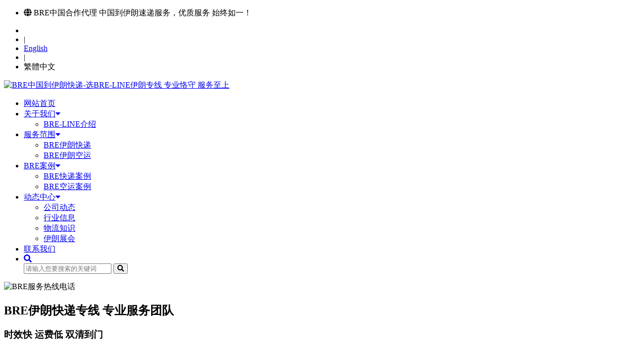

--- FILE ---
content_type: text/html; Charset=utf-8
request_url: https://www.bre-line.com.cn/Case/
body_size: 4931
content:
<!DOCTYPE html><html><head><meta http-equiv="Content-Type" content="text/html; charset=utf-8"><meta name="mobile-agent" content="format=html5; url= https://m.bre-line.com.cn/"><meta name="mobile-agent" content="format=wml;url= https://m.bre-line.com.cn/"><meta name="mobile-agent" content="format=xhtml;url= https://m.bre-line.com.cn/"><link rel="alternate" media="only screen and(max-width:640px)" href="https://m.bre-line.com.cn/"><link rel="shortcut icon" href="https://m.bre-line.com.cn/favicon.ico" type="image/x-icon" /><script src="https://www.bre-line.com.cn/keson_theme/default/js/mobile.js"></script><script>var webroot="https://www.bre-line.com.cn/";</script><script src="https://cdn.bootcdn.net/ajax/libs/jquery/3.3.1/jquery.min.js"></script><meta name="Keywords" content="bre,bre-line,breline,bre官网,伊朗快递专线,伊朗速递,伊朗物流,伊朗货运,快递发伊朗,寄快递到伊朗,伊朗快递公司,伊朗货代公司,伊朗清关,快递到德黑兰,中伊专线" /><meta name="Description" content="伊朗快递专线(BRE)中国指定代理合作商,BRE-LINE专业为国内客户提供门到门快递服务,BRE-LINE时效快、服务好；伊朗快递我们更专业,让您更放心咨询0755-88856356" /><title>错误提示_BRE-LINE伊朗专线快递-中伊专线</title><link rel="stylesheet" type="text/css" href="https://cdn.bootcss.com/font-awesome/5.8.2/css/all.css" media="screen"/><link rel="stylesheet" type="text/css" href="/keson_theme/default/css/owl.carousel.css" media="screen"/><link rel="stylesheet" type="text/css" href="/keson_theme/default/css/owl.theme.css" media="screen"/><link rel="stylesheet" type="text/css" href="/keson_theme/default/css/siteset.css" media="screen"/><link rel="stylesheet" type="text/css" href="/keson_theme/default/css/style-web.css" media="screen"/><link href="https://cdn.bootcdn.net/ajax/libs/jquery.bootstrapvalidator/0.5.3/css/bootstrapValidator.min.css" rel="stylesheet"><!-- <link rel="stylesheet" type="text/css" href="/keson_theme/default/css/bootstrap.min.css" media="screen"/> --><!-- <script type="text/javascript" src="/keson_theme/default/js/jquery.min.js"></script> --><link href="/keson_theme/default/css/bootstrap-3.3.7.css" rel="stylesheet" type="text/css"><script src="/keson_theme/default/js/mobile.js"></script><script src="/keson_theme/default/js/jquery-1.11.3.min.js"></script><!-- <script type="text/javascript" src="/keson_theme/default/js/bootstrap.min.js"></script> --><script src="/keson_theme/default/js/bootstrap-3.3.7.js"></script><script type="text/javascript" src="/keson_theme/default/js/owl.carousel.min.js"></script><script src="/keson_theme/default/js/trianglify.min.js"></script><script src="https://cdn.bootcss.com/jquery.bootstrapvalidator/0.5.3/js/bootstrapValidator.min.js"></script><!-- HTML5 shim, for IE6-8 support of HTML5 elements. All other JS at the end of file. --><!--[if lt IE 9]><script src="/keson_theme/default/js/html5.js"></script><script src="/keson_theme/default/js/respond.min.js"></script><style>article,aside,dialog,footer,header,section,nav,figure,menu{display:block;padding:0;margin:0;}</style><link rel="stylesheet" href="/keson_theme/default/css/ie.css" type="text/css" media="screen"/><![endif]--><!--[if lte IE 9]><script src="/keson_theme/default/js/jquery.placeholder.js"></script><script>jQuery(document).ready(function($){$('input, textarea').placeholder();});</script><script type="text/javascript" src="/keson_theme/default/js/pie.js"></script><script type="text/javascript">jQuery(document).ready(function($){$('.indexci img').each(function() {PIE.attach(this); }); });</script><![endif]--><!--[if (gte IE 6)&(lte IE 8)]> <script type="text/javascript" src="/keson_theme/default/js/ie8-eventlistener.js"></script> <script type="text/javascript" src="/keson_theme/default/js/selectivizr.js"></script> <script type="text/javascript" src="/keson_theme/default/js/excanvas.compiled.js"></script><![endif]--><!-- HTML5 shim for IE8 support of HTML5 elements and media queries --><!--[if lt IE 9]><script src="https://oss.maxcdn.com/html5shiv/3.7.2/html5shiv.min.js"></script><![endif]--></head><body><div id="container"><header class="clearfix" id="header-sec"><nav class="navbar navbar-default navbar-fixed-top" role="navigation"> <div class="top-line"> <div class="container"> <div class="row"> <div class="col-md-8 col-sm-9 topbar-left"> <ul class="info-list"> <li class="tb-adword"> <i class="fa fa-globe"></i> <span>BRE中国合作代理 中国到伊朗速递服务，优质服务 始终如一！</span> </li> </ul> </div> <div class="col-md-4 col-sm-3 topbar-right"> <ul class="social-icons"><li id="userpanel"></li> <li>|</li> <li><a href="#">English</a></li> <li>|</li> <li><a class="cn-tw" id="cn-tw">繁體中文</a></li> </ul> </div> </div> </div> </div> <div class="container"><div class="topmenu"><div class="navbar-header"><a class="navbar-brand" href="/"><img src="/keson_theme/default/images/web-logo.png" alt="BRE中国到伊朗快递-选BRE-LINE伊朗专线 专业恪守 服务至上" class="logo"/></a></div> <div class="collapse navbar-collapse" id="bs-example-navbar-collapse-1"><ul class="nav navbar-nav" id="navigation"> <li ><a href="https://www.bre-line.com.cn">网站首页</a></li>   <li class="dropdown"> <a href="https://www.bre-line.com.cn/aboutus/" class="dropdown-toggle">关于我们<i class="fa fa-caret-down"></i></a></a><ul class="drop-down">   <li><a href="https://www.bre-line.com.cn/bre-line/">BRE-LINE介绍</a></li>  </ul> </li>    <li class="dropdown"> <a href="https://www.bre-line.com.cn/services/" class="dropdown-toggle">服务范围<i class="fa fa-caret-down"></i></a></a><ul class="drop-down">   <li><a href="https://www.bre-line.com.cn/bre/">BRE伊朗快递</a></li>    <li><a href="https://www.bre-line.com.cn/bre-ika/">BRE伊朗空运</a></li>  </ul> </li>    <li class="dropdown"> <a href="https://www.bre-line.com.cn/case/" class="dropdown-toggle">BRE案例<i class="fa fa-caret-down"></i></a></a><ul class="drop-down">   <li><a href="https://www.bre-line.com.cn/bre-case/">BRE快递案例</a></li>    <li><a href="https://www.bre-line.com.cn/bre-air/">BRE空运案例</a></li>  </ul> </li>    <li class="dropdown"> <a href="https://www.bre-line.com.cn/news/" class="dropdown-toggle">动态中心<i class="fa fa-caret-down"></i></a></a><ul class="drop-down">   <li><a href="https://www.bre-line.com.cn/bre-news/">公司动态</a></li>    <li><a href="https://www.bre-line.com.cn/trade/">行业信息</a></li>    <li><a href="https://www.bre-line.com.cn/xuexi/">物流知识</a></li>    <li><a href="https://www.bre-line.com.cn/iran-expo/">伊朗展会</a></li>  </ul> </li>    <li ><a href="https://www.bre-line.com.cn/bre-tel/">联系我们</a></li>   <li class="search nav-search"> <a href="#" class="open-search"><i class="fa fa-search"></i></a><form class="form-search" id="search-form" name="formsearch" action="/plug/search.asp" onSubmit="return checkkey(this)"> <input type="search" name="key" class="search-input" placeholder="请输入您要搜索的关键词"/> <button type="submit" class="search-btn"><i class="fa fa-search"></i></button></form> </li></ul><div class="toptelbox"><img src="/keson_theme/default/images/telphone.png" alt="BRE服务热线电话"></div> </div></div> </div> </nav></header><section><div id="pagebg_ad"><div id="vgs_bg"></div><div class="ad_info"><div class="col-md-8"><div class="page-adv-txt"><h4 class="text-uppercase"></h4><h1>BRE伊朗快递专线 专业服务团队</h1><h3>时效快 运费低 双清到门</h3></div></div><div class="col-md-4"><div class="page-adv-img"><img src="/upfile/201912/2019120183997361.png" alt="错误提示" /></div></div></div></div><script>var pattern = Trianglify({variance: "0.6", height: 400,width: window.innerWidth,cell_size: 100 + Math.random() * 100});document.getElementById("vgs_bg").appendChild(pattern.canvas());</script></section><section id="page-cont"><div class="container"><div class="row clearfix"><div class="col-md-12"><div class="layer-page-cnt"><div class="local-box"><span class="fa fa-home"></span> <strong>您目前的位置: </strong> <a href="/">首页</a> > 错误提示</div><div class="page-object"><h2><span class="trangel01"></span>404错误提示<span class="trangel02"></span></h2></div><div class="jumbotron"><h2 class="text-danger">温馨提示:</h2><h2 class="text-center"><a href="javascript:window.history.go(-1)" class="text-danger" data-toggle="tooltip" data-placement="top" title="点击返回前一页"><i class="fa fa-exclamation-triangle"></i> &#26639;&#30446;&#19981;&#23384;&#22312;&#25110;&#24050;&#34987;&#21024;&#38500;</a></h2><div class="text-center"><h2 class="page-header"><strong>返回目录：</strong></h2><div class="btn-group"><a href="https://www.bre-line.com.cn/bre-fee/" class="btn btn-lg btn-success">BRE快递价格查询</a><a href="https://www.bre-line.com.cn/bre-send/" class="btn btn-lg btn-default">BRE在线寄件</a><a href="https://www.bre-line.com.cn/tracking/" class="btn btn-lg btn-warning">BRE快递查询跟踪</a><a href="https://www.bre-line.com.cn/bre/" class="btn btn-lg btn-info">BRE伊朗快递</a><a href="https://www.bre-line.com.cn/bre-ika/" class="btn btn-lg btn-danger">BRE伊朗空运</a></div></div></div></div></div></div></div></section><footer id="footer-sec"> <div class="container"><div class="footer-widgets"> <div class="row"><div class="col-md-5 col-lg-5 col-sm-12 hidden-sm hidden-xs"> <div class="sitelinkbox"><h2>快速导航</h2><ul class="list-inline"><li><a href="https://www.bre-line.com.cn/bre/" target="_blank">bre快递</a></li><li><a href="https://www.bre-line.com.cn/bre-ika/" target="_blank">伊朗空运</a></li><li><a href="https://www.bre-line.com.cn/bre-tel/" target="_blank">BRE电话</a></li><li><a href="https://www.bre-line.com.cn/wooden-case/" target="_blank">木箱定制</a></li><li><a href="https://www.bre-line.com.cn/trade/" target="_blank">伊朗新闻</a></li><li><a href="https://www.bre-line.com.cn/fqa/" target="_blank">伊朗快递问答</a></li><li><a href="https://www.bre-line.com.cn/xuexi/" target="_blank">伊朗物流知识</a></li><li><a href="https://www.bre-line.com.cn/bre-fee/" target="_blank">BRE价格查询</a></li><li><a href="https://www.bre-line.com.cn/bre-send/" target="_blank">BRE在线下单</a></li><li><a href="https://www.bre-line.com.cn/tracking/" target="_blank">BRE跟踪查询</a></li></ul> </div></div><div class="col-md-4 col-sm-12 hidden-sm hidden-xs foot-contact"> <div class="widgets"><h2 class="dark-title">联系我们</h2><div class="f-contact"> <p> <i class="fa fa-phone"></i> 全国统一服务电话：86-755-888 56 356</p> <p> <i class="fa fa-envelope"></i> 邮箱：service@bre-line.com.cn </p> <p> <i class="fa fa-globe"></i>业务咨询：0755-82809673 |　紧急联系：18033415762 </p></div> </div></div><div class="col-md-3"><div class="general_image_pic"><ul><li><div class="img"><img src="https://www.bre-line.com.cn/keson_theme/default/images/wechatlogo.jpg" alt="BRE-LINE微信号18033415762" width="100" height="100" /></div><div class="textname">咨询服务微信号</div></li><li><div class="img"><img src="https://www.bre-line.com.cn/keson_theme/default/images/generallogo.jpg" width="121" height="71" alt="BRE-LINE快递" title="BRE-LINE伊朗专线" /></div><div class="textname">伊朗BRE指定服务商</div></li></ul></div></div> </div></div> </div> <div class="last-line"><div class="container"><div class="row clearfix"><div class="col-md-6"><div class="verb-box"><ul class="list-inline"><li><img src="https://www.bre-line.com.cn/keson_theme/default/images/certification_2.png" /></li><li><img src="https://www.bre-line.com.cn/keson_theme/default/images/certification_3.png" /></li><li><img src="https://www.bre-line.com.cn/keson_theme/default/images/certification_4.png" /></li><li><img src="https://www.bre-line.com.cn/keson_theme/default/images/certification_5.png" /></li></ul></div></div><div class="col-md-6"><div class="copyright-box">Copyright &copy; BRE-LINE伊朗专线快递-中伊专线 版权所有 <a href="http://www.beian.miit.gov.cn/">粤ICP备14028724号</a></div></div></div></div> </div></footer></div><script src="/lib/js/base.js" type="text/javascript"></script><script type="text/javascript" src="https://www.bre-line.com.cn/keson_theme/default/js/script.js"></script><script type="text/javascript" src="https://www.bre-line.com.cn/keson_theme/default/js/language.js"></script><script src="/keson_theme/default/js/bootstrap-3.3.7.js"></script><div class="modal fade" id="trackingdata" role="dialog" aria-hidden="true"><div class="modal-dialog modal-lg"><div class="modal-content"><div class="modal-header"><button type="button" class="close" data-dismiss="modal" aria-label="Close"><span>&times;</span></button><h4 class="modal-title"><i class="fa fa-search" aria-hidden="true"></i> 货物追踪查询 </h4></div><div class="modal-body"><div id="returndata"></div></div><div class="modal-footer"> <button type="button" class="btn btn-danger" data-dismiss="modal"><i class="fa fa-times" aria-hidden="true"></i> 关闭窗口</button> <button type="button" class="btn btn-success"><i class="fa fa-paper-plane" aria-hidden="true"></i> 发送查询结果</button></div></div></div></div></body></html>